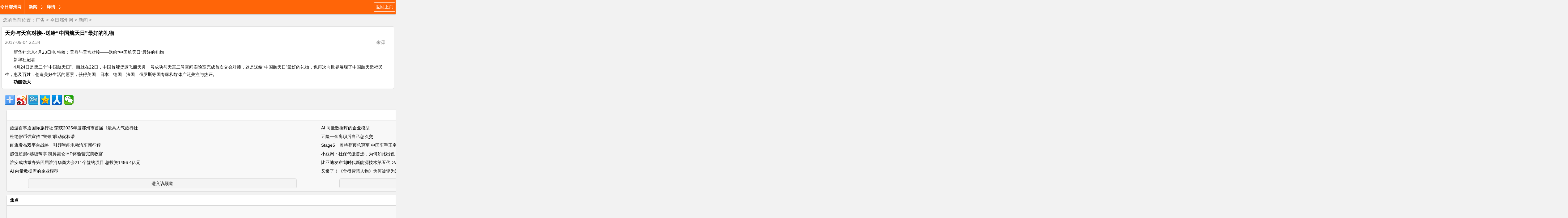

--- FILE ---
content_type: text/html
request_url: http://i.o006.cn/article/20170414745.html
body_size: 3666
content:
<!doctype html>
<html lang="zh-cn">
<head>
<meta http-equiv="Content-Type" content="text/html; charset=gb2312" />
<title>天舟与天宫对接--送给“中国航天日”最好的礼物_今日鄂州网http://i.o006.cn/</title>
<meta name="keywords" content="中国,空间站,对接,飞船,推进剂" />
<meta name="description" content="特稿：天舟与天宫对接——送给“中国航天日”最好的礼物" />
<meta name="viewport" content="width=device-width, initial-scale=1.0, maximum-scale=1.0, user-scalable=0;" />
<meta name="apple-mobile-web-app-status-bar-style" content="black"  />
<meta name="apple-mobile-web-app-capable" content="yes">
<link rel="stylesheet" href="/images/moban2/css/quanju.css" type="text/css" media="all">
<link rel="stylesheet" href="/images/moban2/css/listm.css" type="text/css" media="all">
</head>

<body>
<script>
(function(){
    var bp = document.createElement('script');
    var curProtocol = window.location.protocol.split(':')[0];
    if (curProtocol === 'https') {
        bp.src = 'https://zz.bdstatic.com/linksubmit/push.js';
    }
    else {
        bp.src = 'http://push.zhanzhang.baidu.com/push.js';
    }
    var s = document.getElementsByTagName("script")[0];
    s.parentNode.insertBefore(bp, s);
})();
</script>
<header>
<a class="fl" href="/" style="font-weight:bold; line-height:45px;"> 今日鄂州网</a>
<span class="navLine fl"></span>
<a  class="fl levelOne">新闻</a>
<a  class="fl levelOne">详情</a>
<a class="return_prev fr" href="javascript:history.go(-1)">返回上页</a>

</header>
<div class="dq_pos">
您的当前位置：<a href='/'>广告</a> > <a href='http://i.o006.cn/'>今日鄂州网</a> > <a href='http://i.o006.cn/xinwen/'>新闻</a> > </div>

<section class="article_body">
<p class="article_title">天舟与天宫对接--送给“中国航天日”最好的礼物</p>
<p class="clearfix arc_xg" ><span class="arc_time fl">2017-05-04 22:34</span><span class="arc_source fl"></span><span class="fr arc_font">来源： </span></p>
<article class="arc_con">
<!--contstart-->
<div class="content">
<p>　　新华社北京4月23日电 特稿：天舟与天宫对接——送给“中国航天日”最好的礼物</p>

<p>　　新华社记者</p>

<p>　　4月24日是第二个“中国航天日”。而就在22日，中国首艘货运飞船天舟一号成功与天宫二号空间实验室完成首次交会对接，这是送给“中国航天日”最好的礼物，也再次向世界展现了中国航天造福民生，惠及百姓，创造美好生活的愿景，获得美国、日本、德国、法国、俄罗斯等国专家和媒体广泛关注与热评。</p>

<p>　　<strong>功能强大</strong><table border=0 cellspacing=0 cellpadding=0 align=left style="padding-right:10px;"><tr><td>
</div>
<div class="pages" style="text-align:center;"></div><div>
<p align="right">责编：</p>
</div>
<!--contend-->
</div>
</article>
<!--分享-->
<div class="bdsharebuttonbox"><a href="#" class="bds_more" data-cmd="more"></a><a href="#" class="bds_tsina" data-cmd="tsina" title="分享到新浪微博"></a><a href="#" class="bds_tqq" data-cmd="tqq" title="分享到腾讯微博"></a><a href="#" class="bds_qzone" data-cmd="qzone" title="分享到QQ空间"></a><a href="#" class="bds_renren" data-cmd="renren" title="分享到人人网"></a><a href="#" class="bds_weixin" data-cmd="weixin" title="分享到微信"></a></div>
<script>window._bd_share_config={"common":{"bdSnsKey":{},"bdText":"","bdMini":"2","bdMiniList":false,"bdPic":"","bdStyle":"0","bdSize":"32"},"share":{},"image":{"viewList":["tsina","tqq","qzone","renren","weixin"],"viewText":"分享到：","viewSize":"16"},"selectShare":{"bdContainerClass":null,"bdSelectMiniList":["tsina","tqq","qzone","renren","weixin"]}};with(document)0[(getElementsByTagName('head')[0]||body).appendChild(createElement('script')).src='http://bdimg.share.baidu.com/static/api/js/share.js?v=89860593.js?cdnversion='+~(-new Date()/36e5)];</script>
<!--/分享-->
</section>

<div class="news_lb" id="news_lb">
<ul class="hd list-cn">
<li>新闻</li>
<li>娱乐</li>
<li>财经</li>
<li>科技</li>
</ul>
<div class="bd">
<!--bd-->
<div class="relate_item">
<ul class="relateitems">
<li><a href="http://i.o006.cn/article/20252455965.html">旅游百事通国际旅行社 荣获2025年度鄂州市首届《最具人气旅行社</a></li>
<li><a href="http://i.o006.cn/article/20252455963.html">杜绝假币强宣传 “警银”联动促和谐</a></li>
<li><a href="http://i.o006.cn/article/20241155471.html">红旗发布双平台战略，引领智能电动汽车新征程</a></li>
<li><a href="http://i.o006.cn/article/20242955132.html">超值超混o越级驾享 凯翼昆仑iHD体验营完美收官</a></li>
<li><a href="http://i.o006.cn/article/20241554851.html">淮安成功举办第四届淮河华商大会211个签约项目 总投资1486.4亿元</a></li>
<li><a href="http://i.o006.cn/article/20240654672.html">AI 向量数据库的企业模型</a></li>

</ul>
<a href="http://i.o006.cn/xinwen/" class="p_newsmore">进入该频道</a>
</div>

<div class="relate_item">
<ul class="relateitems">
<li><a href="http://i.o006.cn/article/20240654672.html">AI 向量数据库的企业模型</a></li>
<li><a href="http://i.o006.cn/article/20240554669.html">五险一金离职后自己怎么交</a></li>
<li><a href="http://i.o006.cn/article/20243154523.html">Stage5︱盖特登顶总冠军 中国车手王奎程拿下蓝衫！</a></li>
<li><a href="http://i.o006.cn/article/20241754294.html">小豆网：社保代缴首选，为何如此出色？</a></li>
<li><a href="http://i.o006.cn/article/20242954068.html">比亚迪发布划时代新能源技术第五代DM，重新定义插混技术新标杆</a></li>
<li><a href="http://i.o006.cn/article/20241554045.html">又爆了！《舍得智慧人物》为何被评为酒圈的标杆IP？</a></li>

</ul>
<a href="http://i.o006.cn/xinwen/" class="p_newsmore">进入该频道</a>
</div>

<div class="relate_item">
<ul class="relateitems">
<li><a href="http://i.o006.cn/article/20202939638.html">春天的裙子，应该怎么选？</a></li>
<li><a href="http://i.o006.cn/article/20170414745.html">天舟与天宫对接--送给“中国航天日”最好的礼物</a></li>
<li><a href="http://i.o006.cn/article/20180318449.html">查找幕后黑手不再没办法,净化网络空间又有新手段</a></li>
<li><a href="http://i.o006.cn/article/20170713613.html">劲家庄董事告诉你，2017年微商创业如何快速实现月入一百万？</a></li>
<li><a href="http://i.o006.cn/article/20202241201.html">骁龙865+强势来袭,华硕ROG3电竞屏游戏手机完美体验,超强快感</a></li>
<li><a href="http://i.o006.cn/article/20170414799.html">“天舟一号”与“天宫二号”顺利完成自动交会对接</a></li>

</ul>
<a href="http://i.o006.cn/xinwen/" class="p_newsmore">进入该频道</a>
</div>

<!--/bd-->
</div>
</div>

<div class="jctp">
<p class="jctp_tit"><a href="/">焦点</a></p>
<ul class="list-cn">
<li><a href="http://i.o006.cn/article/2016056616.html"><img src="/uploads/allimg/161205/1535026191-0-lp.jpg" width="142" height="90"/></a><br/><a href="http://i.o006.cn/article/2016056616.html">迪丽热巴领衔 娱乐圈最漂亮的十大90后女星</a></li>
<li><a href="http://i.o006.cn/article/2016067059.html"><img src="/uploads/allimg/161206/1F144I19-0-lp.jpg" width="142" height="90"/></a><br/><a href="http://i.o006.cn/article/2016067059.html">贾樟柯捧场《塔洛》：创作路上有万玛才旦不孤单</a></li>
<li><a href="http://i.o006.cn/article/2016067069.html"><img src="/uploads/allimg/161206/1FU02K4-0-lp.jpg" width="142" height="90"/></a><br/><a href="http://i.o006.cn/article/2016067069.html">杨幂祝好闺蜜唐嫣生快:希望早点找到对你好的他</a></li>
<li><a href="http://i.o006.cn/article/2016067079.html"><img src="/uploads/allimg/161206/1F9313030-0-lp.jpg" width="142" height="90"/></a><br/><a href="http://i.o006.cn/article/2016067079.html">王宝强回乡宣传新片人气爆棚 父母亮相为其打气</a></li>

</ul>
</div>

<script src="/images/moban2/js/jquery.js" type="text/javascript"></script>
<script src="/images/moban2/js/jquery.SuperSlide.2.1.1.js" type="text/javascript"></script>
<script src="/images/moban2/js/TouchSlide.1.1.js" type="text/javascript"></script>
<script>
$(function(){
	TouchSlide({slideCell:"#news_lb",effect:"leftLoop",titCell:".hd li"});
	});
</script><div class="jctp">
<p class="jctp_tit">
友链： <a href='http://www.yben.cn' target='_blank'>资源财经网</a> &nbsp; <a href='http://www.zhongjiong.cn' target='_blank'>苏州生活网</a> &nbsp; <a href='http://www.cu-services.cn' target='_blank'>四川生活网</a> &nbsp; <a href='http://www.qcnews.cn' target='_blank'>汽车发布网</a> &nbsp; <a href='http://wap.05078.cn' target='_blank'>花世界之旅</a> &nbsp;</p>
</div>
<footer>
<a href="#">触屏版</a>
<a href="#">电脑版</a>
<p>                                                                                                                                                                                                                  今日鄂州网                                                                                       版权所有 <a target="blank" href="tencent://message/?uin=2280807873&Site=点击这里给我发消息&Menu=yes">业务联系QQ2280807873</a></p>
</footer>
</body>
</html>